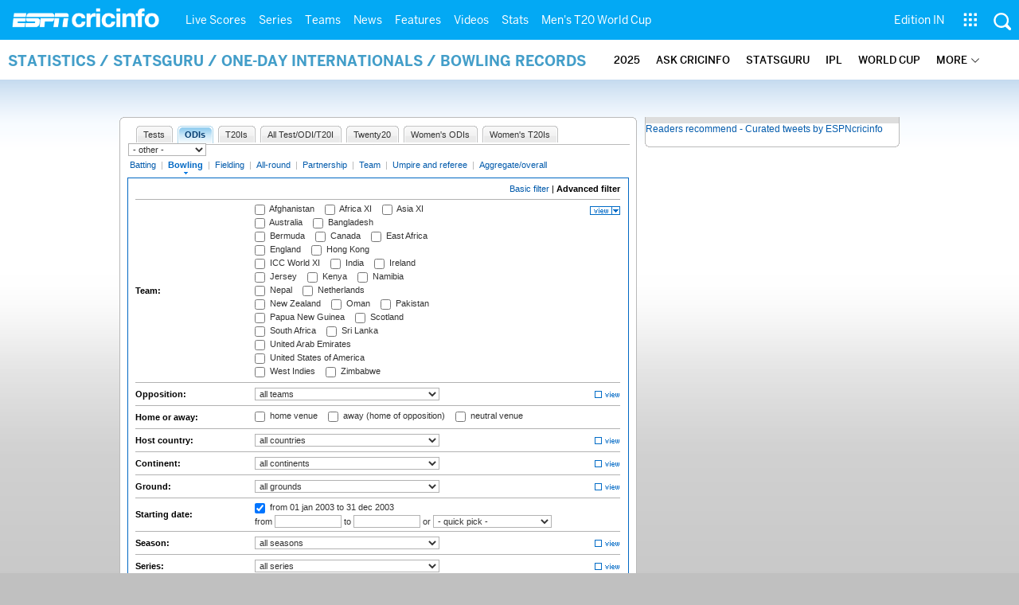

--- FILE ---
content_type: application/javascript; charset=utf-8
request_url: https://fundingchoicesmessages.google.com/f/AGSKWxV0q6XnXGNuiqLw9tE9VKFIKnbz11i_lxw9Cx607H5y39qKH8GslssIAmm5xVYnNd-Z-7m2aHxfh7pRt5EjX9_KICDGCZ-Boxn5rCQgDAk9lAczEnVZA9wdWC3JoWtwYgzx_jQYN6niGdxCNXb40SHaP4axypxW8Dpe16pAOsSX05l4X-DjNECmWdwA/_.ads2-=160x160;/ads/728x90above_/adbanner2..com/?ad=
body_size: -1283
content:
window['014f8bd2-976e-4aad-8416-d49b019bac00'] = true;

--- FILE ---
content_type: application/javascript; charset=utf-8
request_url: https://fundingchoicesmessages.google.com/f/AGSKWxUr7yGVuYnn8Wsv0NL9BZrNJezizVVjVYcmplZOpl6bxsDhvDVp7zoxV0SYet7F4cuxgJG1JV06CO3s9hpWhzqtxMto84jmQm29heyewVfbHs9ofUk9KnAZJOvuOGoHVh9QYrWRoQ==?fccs=W251bGwsbnVsbCxudWxsLG51bGwsbnVsbCxudWxsLFsxNzY5NzI1Mjg0LDc5OTAwMDAwMF0sbnVsbCxudWxsLG51bGwsW251bGwsWzcsOSw2XSxudWxsLDIsbnVsbCwiZW4iLG51bGwsbnVsbCxudWxsLG51bGwsbnVsbCwxXSwiaHR0cHM6Ly9zdGF0cy5lc3BuY3JpY2luZm8uY29tL2NpL2VuZ2luZS9zdGF0cy9pbmRleC5odG1sIixudWxsLFtbOCwiemplblNWLW1Fc3MiXSxbOSwiZW4tVVMiXSxbMTksIjIiXSxbMTcsIlswXSJdLFsyNCwiIl0sWzI5LCJmYWxzZSJdXV0
body_size: 218
content:
if (typeof __googlefc.fcKernelManager.run === 'function') {"use strict";this.default_ContributorServingResponseClientJs=this.default_ContributorServingResponseClientJs||{};(function(_){var window=this;
try{
var qp=function(a){this.A=_.t(a)};_.u(qp,_.J);var rp=function(a){this.A=_.t(a)};_.u(rp,_.J);rp.prototype.getWhitelistStatus=function(){return _.F(this,2)};var sp=function(a){this.A=_.t(a)};_.u(sp,_.J);var tp=_.ed(sp),up=function(a,b,c){this.B=a;this.j=_.A(b,qp,1);this.l=_.A(b,_.Pk,3);this.F=_.A(b,rp,4);a=this.B.location.hostname;this.D=_.Fg(this.j,2)&&_.O(this.j,2)!==""?_.O(this.j,2):a;a=new _.Qg(_.Qk(this.l));this.C=new _.dh(_.q.document,this.D,a);this.console=null;this.o=new _.mp(this.B,c,a)};
up.prototype.run=function(){if(_.O(this.j,3)){var a=this.C,b=_.O(this.j,3),c=_.fh(a),d=new _.Wg;b=_.hg(d,1,b);c=_.C(c,1,b);_.jh(a,c)}else _.gh(this.C,"FCNEC");_.op(this.o,_.A(this.l,_.De,1),this.l.getDefaultConsentRevocationText(),this.l.getDefaultConsentRevocationCloseText(),this.l.getDefaultConsentRevocationAttestationText(),this.D);_.pp(this.o,_.F(this.F,1),this.F.getWhitelistStatus());var e;a=(e=this.B.googlefc)==null?void 0:e.__executeManualDeployment;a!==void 0&&typeof a==="function"&&_.To(this.o.G,
"manualDeploymentApi")};var vp=function(){};vp.prototype.run=function(a,b,c){var d;return _.v(function(e){d=tp(b);(new up(a,d,c)).run();return e.return({})})};_.Tk(7,new vp);
}catch(e){_._DumpException(e)}
}).call(this,this.default_ContributorServingResponseClientJs);
// Google Inc.

//# sourceURL=/_/mss/boq-content-ads-contributor/_/js/k=boq-content-ads-contributor.ContributorServingResponseClientJs.en_US.zjenSV-mEss.es5.O/d=1/exm=ad_blocking_detection_executable,kernel_loader,loader_js_executable,web_iab_tcf_v2_signal_executable/ed=1/rs=AJlcJMwkzeCrPzcr4ZTu9XKJQ6RjDJX32Q/m=cookie_refresh_executable
__googlefc.fcKernelManager.run('\x5b\x5b\x5b7,\x22\x5b\x5bnull,\\\x22espncricinfo.com\\\x22,\\\x22AKsRol-KYV2ObbsSEWRqAdTYDVtwsqnUZJeRbhfLswgQDNah-td5G4sqUxSB3dR8Wj4Ny4XIIuw5SlP0qqLDHY4r_Yw24cYnb_1YiMklrt62Ac8qtjWcJBFpC21V8DP7ewE4tiIzdjLYTIjI5J331TPGVlQ7xptxBg\\\\u003d\\\\u003d\\\x22\x5d,null,\x5b\x5bnull,null,null,\\\x22https:\/\/fundingchoicesmessages.google.com\/f\/AGSKWxX4BpNY6dT8CIGvqYQGilawpVcgA23wAQcbXzssBwV_SNFMytK83XFRr8g9AVhENdOSUz6WPj42Rw_Ao3nAPeoRxRG30e7oaBP1OQlfUlNLDAhGttZcVKoKIiETjYZ4iJI8GPYECQ\\\\u003d\\\\u003d\\\x22\x5d,null,null,\x5bnull,null,null,\\\x22https:\/\/fundingchoicesmessages.google.com\/el\/AGSKWxWtxpGqU7C2Tk67CrIJycA-FgHogJTJohG04ZPdK-xrKi3hS41VUR4hNZeKJkYepYnEuujhZpRt1bAmiNz_OcxYUbinMbqEYtTgWkOHFmiiCDDD5i_Dc-4YNnLgtuKD4I6V51pqGQ\\\\u003d\\\\u003d\\\x22\x5d,null,\x5bnull,\x5b7,9,6\x5d,null,2,null,\\\x22en\\\x22,null,null,null,null,null,1\x5d,null,\\\x22Privacy and cookie settings\\\x22,\\\x22Close\\\x22,null,null,null,\\\x22Managed by Google. Complies with IAB TCF. CMP ID: 300\\\x22\x5d,\x5b3,1\x5d\x5d\x22\x5d\x5d,\x5bnull,null,null,\x22https:\/\/fundingchoicesmessages.google.com\/f\/AGSKWxU6D5QTtNHs4pKHLZMWodBB3paVzk_9D6tlDELVWTPWEvhvSmEdnQssiL_CWJ1IXOgT3te-p4XLNWnK6yJ-rzwJAm_U8-hxsQ0DCyAeCu36L3CCa-as6rQmzzXu6gIln7xkq87g6g\\u003d\\u003d\x22\x5d\x5d');}